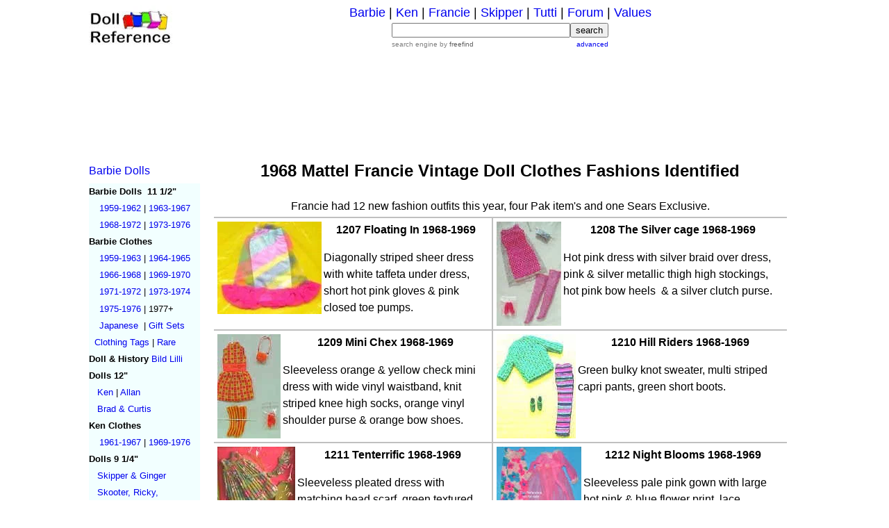

--- FILE ---
content_type: text/html
request_url: https://www.dollreference.com/francie_clothes1968.html
body_size: 5900
content:
<!doctype html public "-//W3C//DTD HTML 4.0 Transitional//EN">
<html>
<head>
<meta name="language" content="English">
<meta http-equiv="Content-Type" content="text/html;charset=utf-8">
<meta name="viewport" content="width=device-width, initial-scale=1.0">
<meta name="Description" content=""><meta property="og:image" content="https://www.dollreference.com/doll-reference-logo-500.jpg" />
<meta property="og:image:secure_url" content="https://www.dollreference.com/doll-reference-logo-500.jpg" />
<meta property="og:image:width" content="500" />
<meta property="og:image:height" content="226" />
<meta property="og:image:alt" content="Doll Reference website logo" />
<meta property="og:image:type" content="image/jpeg" />
<title>1968 Mattel Francie Vintage Doll Clothes Fashions Identified</title>
<!-- Google tag (gtag.js) -->
<script async src="https://www.googletagmanager.com/gtag/js?id=G-XKXDY98S9R"></script>
<script>
  window.dataLayer = window.dataLayer || [];
  function gtag(){dataLayer.push(arguments);}
  gtag('js', new Date());

  gtag('config', 'G-XKXDY98S9R');
</script>

</head> <STYLE>
<!--
A{text-decoration:none}
.auto-style3 {
	font-size: medium;
}
.auto-style5 {
	font-size: large;
}
.auto-style6 {
	text-align: left;
}
.auto-style12 {
	text-align: left;
	font-size: medium;
}
.auto-style11 {
	text-align: left;
}
.auto-style1 {
	text-align: center;
}
.auto-style13 {
	border-width: 0;
}
-->
</STYLE>

<body style="font-family: Arial; font-size: 12pt">
<font face="Arial" color="#000000"><center>
<table border="0" cellspacing="0" cellpadding="0" id="table2" width="1024" style="border-width: 0px">
<tr>
<td style="border-style:none; border-width:medium; " width="1024" align="center">
<table cellSpacing="0" width="1024" border="0" cellpadding="0" id="table8">
<tbody>
</td>
</tr>
<tr>
<td style="border-style:none; border-width:medium; " width="1024">
<table height="10%" cellSpacing="0" cellPadding="0" width="1024" border="0" id="table10" style="border-left-width:0px; border-right-width:0; border-top-width:0px; border-bottom-width:0px"><tr>
<td align="left" " width=" style="border-style: none; border-width: medium" width="160">
<a href="https://www.dollreference.com/">
<img border="0" src="images3/dr_banner_sm1.jpg" width="120" height="60" alt="Doll Reference - Home page" align="left"></a></td>
<td align="center" style="border-style:none; border-width:medium; " width="864" height="60" valign="top">
<font size="5" color="#000000" face="Arial" class="auto-style3"> 
	
	<a href="https://www.dollreference.com/barbie-vintage-dolls-identified-1959-62/">
	<span class="auto-style5">Barbie</span></a><span class="auto-style5"> | 
	</span> 
	<a href="https://www.dollreference.com/ken_doll1961.html">
	<span class="auto-style5">Ken</span></a><span class="auto-style5"> | 
	</span> 
	<a href="https://www.dollreference.com/francie_doll1.html">
	<span class="auto-style5">Francie</span></a><span class="auto-style5"> | 
	</span> 
	<a href="https://www.dollreference.com/skipper_doll1.html">
	<span class="auto-style5">Skipper</span></a><span class="auto-style5"> | 
	</span> 
	<a href="https://www.dollreference.com/tutti_todd_chris_buffy_prettypairs_carla_dolls.html">
	<span class="auto-style5">Tutti</span></a><span class="auto-style5"> |
	</span>
	<a href="https://www.tapatalk.com/groups/dollreference/help-identify-my-doll-f64/">
	<span class="auto-style5">Forum</span></a><span class="auto-style5"> | 
	</span> 
	<a href="https://www.dollreference.com/dolls_buy_sell_values/">
	<span class="auto-style5">Values</span></a></span></font><font face="Arial" color="#000000"><table cellpadding=0 cellspacing=0 border=0 >
<tr>
<td  colspan=2 style="font-family: Arial, Helvetica, sans-serif; font-size: 7.5pt;">
<form style="margin:0px; margin-top:4px;" action="https://search.freefind.com/find.html" method="get" accept-charset="utf-8" target="_self">
<input type="hidden" name="si" value="67025874">
<input type="hidden" name="pid" value="r">
<input type="hidden" name="n" value="0">
<input type="hidden" name="_charset_" value="">
<input type="hidden" name="bcd" value="&#247;">
<input type="text" name="query" size="30"><input type="submit" value="search">
</form>
</td>
</tr>
<tr>
<td style="text-align:left; font-family: Arial, Helvetica, sans-serif;	font-size: 7.5pt; padding-top:4px;">
<a style="text-decoration:none; color:gray;" href="https://www.freefind.com" >search engine by
<span style="color: #606060;">freefind</span></a>
</td>	
<td style="text-align:right; font-family: Arial, Helvetica, sans-serif;	font-size: 7.5pt; padding-top:4px;">
<a href="https://search.freefind.com/find.html?si=67025874&amp;pid=a">advanced</a>
</td>
</tr>
</table>
</font>
</table>
</td>
</tr>
<tr>
<td style="border-style:none; border-width:medium; " bordercolor="#C0C0C0">
<div align="center">
<table border="0" cellspacing="0" width="1024" id="table16" cellpadding="0">
<tr>
<td width="160" align="center" height="160">&nbsp;</td>
<td align="center" width="864" height="160">
<table border="0" cellspacing="0" width="728" align="middle" cellpadding="0" height="90" id="table19">
<tr>
<td align="center" height="90" width="728">
<p align="center">
<ins class="adsbygoogle"
     style="display:inline-block;width:728px;height:90px"
     data-ad-client="ca-pub-3545883320931923"
     data-ad-slot="2667964814"></ins>
<script>
  (adsbygoogle = window.adsbygoogle || []).push({});
</script>
<script async src="//pagead2.googlesyndication.com/pagead/js/adsbygoogle.js"></script></td>
</tr>
</table>
</td>
</tr>
<tr>
<td width="160" align="left">
<p align="left">
<a href="https://www.dollreference.com/vintage-barbie-dolls-identified/">Barbie Dolls</a><td align="center" width="864" height="35">



<p align="center"><b><font face="Arial" size="5">1968 Mattel Francie Vintage Doll Clothes 
Fashions Identified</font></b></p>

</td>
</tr>
</table>
</div>
<table border="0" cellspacing="0" width="1024" cellpadding="0" id="table14">
<tr>
<td>
<table border="0" cellspacing="0" width="1024" id="table15" style="border-width:0px; " cellpadding="0">
<tr>
<td style="border-style:none; border-width:medium; " bordercolor="#C0C0C0" width="160" valign="top">
<table border="0" cellspacing="0" width="160" cellpadding="0" id="table21">
<tr>
<td width="160" bgcolor="#F2FFFF" align="left">
<p align="left" style="word-spacing: 0; margin-top: 0; margin-bottom: 0; line-height:150%">
<font face="Arial"><b>
<font size="2">Barbie Dolls</font><font size="2" color="#CC0099" face="Arial">&nbsp;</font></b></font><b><font size="2"> 
11 1/2&quot;</font></b><p align="center" style="word-spacing: 0; margin-top: 0; margin-bottom: 0; line-height:150%">
<font size="2" face="Arial">
<a href="https://www.dollreference.com/barbie-vintage-dolls-identified-1959-62/">1959-1962</a> | <a href="barbie2.html">1963-1967</a> </font> 
<p align="center" style="word-spacing: 0; margin-top: 0; margin-bottom: 0; line-height:150%">
<font face="Arial" size="2"><a href="barbie3.html">1968-1972</a> | <a href="barbie4.html">1973-1976</a></font><p style="word-spacing: 0; margin: 0; line-height:150%" align="left">
<font size="2" face="Arial"><b>Barbie&nbsp;Clothes </b></font></p>
<p style="word-spacing: 0; margin: 0; line-height:150%" align="center">
<font size="2" face="Arial">
&nbsp;<a href="https://www.dollreference.com/1959-1963-barbie-vintage-doll-clothes/">1959-1963</a> |
<a href="barbie_vintage_fashions1964-1965.html">1964-1965</a>&nbsp;</font></p>
<p style="word-spacing: 0; margin: 0; line-height:150%" align="center">
<font size="2" face="Arial">
<a href="barbie_vintage_fashions1966-1968.html">1966-1968</a> | <a href="barbie_vintage_fashions1969-1970.html">1969-1970</a> </font></p>
<p style="word-spacing: 0; margin: 0; line-height:150%" align="center">
<font size="2" face="Arial">
<a href="barbie_vintage_fashions1971-1972.html">1971-1972</a> | <a href="barbie_vintage_fashions1973-1974.html">1973-1974</a></font></p>
<p style="word-spacing: 0; margin: 0; line-height:150%" align="center">
<font size="2" face="Arial">&nbsp;<a href="barbie_vintage_fashions1975-1976.html">1975-1976</a> |</font>
<font size="2"> 1977+&nbsp;&nbsp;&nbsp;&nbsp;&nbsp;&nbsp;&nbsp;</font></p>
<p style="word-spacing: 0; margin: 0; line-height:150%" align="center">
<font size="2"> <a href="barbie_clothes_vintage_non-usa.html">Japanese</a>&nbsp; 
| <a href="barbie_giftsets1960-1974.html">Gift Sets</a>&nbsp;&nbsp;</font></p>
<p style="word-spacing: 0; margin: 0; line-height:150%">
<font size="2" face="Arial">&nbsp; <a href="https://www.dollreference.com/barbie-vintage-doll-clothes-labels-tags/">Clothing Tags</a> |
<a href="barbie_rare_fashions.html">Rare</a></font></p>
<p style="word-spacing: 0; margin: 0; line-height:150%" align="left">
<font size="2"><b>Doll &amp; History</b> <a href="https://www.dollreference.com/bild-lilli-doll-history-german/">Bild Lilli</a></font></p>
<p style="word-spacing: 0; margin-top: 0; margin-bottom: 0; line-height:150%" align="left">
<font face="Arial" size="2"><b>Dolls 12&quot;</b> </font></p>
<p style="word-spacing: 0; margin-top: 0; margin-bottom: 0; line-height:150%" align="left">
<font face="Arial" size="2">&nbsp;&nbsp; <a href="ken_doll1961.html">Ken</a> |
<a href="https://www.dollreference.com/1964-1966-allan-vintage-doll-identified/">Allan</a></font></p>
<p style="word-spacing: 0; margin-top: 0; margin-bottom: 0; line-height:150%" align="left">
<font face="Arial" size="2">&nbsp;&nbsp; <a href="brad_curtis_dolls.html">Brad &amp; Curtis</a></font></p>
<p style="line-height: 150%; margin-top: 0; margin-bottom: 0" align="left">
<b><font size="2">Ken Clothes</font></b></p>
<p style="line-height: 150%; margin-top: 0; margin-bottom: 0" align="center">
<font face="Arial" size="2">
<a href="ken_vintage_fashions1961-1967.html">1961-1967</a> |
<a href="ken_vintage_fashions1969-1976.html">1969-1976</a></font></p>
<p style="line-height: 150%; margin-top: 0; margin-bottom: 0">
<b><font size="2">Dolls 9 1/4&quot;</font></b></p>
<p style="line-height: 150%; margin-top: 0; margin-bottom: 0" align="left">
<font size="2" face="Arial">&nbsp;&nbsp; <a href="skipper_doll1.html">Skipper &amp; Ginger</a></font></p>
<p style="line-height: 150%; margin-top: 0; margin-bottom: 0" align="left">
<font size="2" face="Arial">&nbsp;&nbsp; <a href="skooter_ricky_dolls.html">Skooter, Ricky, </a></font></p>
<p style="line-height: 150%; margin-top: 0; margin-bottom: 0" align="left">
<font size="2" face="Arial">&nbsp;&nbsp; <a href="skooter_ricky_dolls.html">Fluff, Tiff</a></font></p>
<p style="line-height: 150%; margin-top: 0; margin-bottom: 0">
<b><font size="2" face="Arial">Skipper Clothes</font></b></p>
<p align="center" style="word-spacing: 0; margin: 0; line-height:150%">
<font size="2" face="Arial">
<a href="skipper_vintage_fashions1964-1970.html" style="text-decoration: none">1964-1970</a> |
<a href="skipper_vintage_fashions1971-1977.html" style="text-decoration: none">1971-1976</a></font></p>
<p style="line-height: 150%; margin-top: 0; margin-bottom: 0">
<b><font size="2">Dolls 11 1/4&quot;</font></b></p>
<p style="line-height: 150%; margin-top: 0; margin-bottom: 0" align="left">
<font size="2" face="Arial">&nbsp;&nbsp; <a href="francie_doll1.html">Francie</a></font></p>
<p style="line-height: 150%; margin-top: 0; margin-bottom: 0" align="left">
<font size="2" face="Arial">&nbsp;&nbsp; <a href="casey_twiggy_dolls.html">Casey &amp; Twiggy</a></font></p>
<p style="line-height: 150%; margin-top: 0; margin-bottom: 0"><b>
<font face="Arial" size="2">Francie Clothes</font></b></p>
<p style="line-height: 150%; margin-top: 0; margin-bottom: 0" align="center">
<font face="Arial" size="2">
<a href="francie_vintage_fashions1966-1969.html">1966-1969</a> | <a href="francie_vintage_fashions1970-1975.html">1970-1975</a></font></p>
<p style="line-height: 150%; margin-top: 0; margin-bottom: 0">
<font size="2">&nbsp;&nbsp; <a href="francie_japan_fashions.html">Japanese</a></font>
<p style="line-height: 150%; margin-top: 0; margin-bottom: 0">
<font size="2" face="Arial"><b>Dolls 6 1/4&quot;</b></font>
<p style="line-height: 150%; margin-top: 0; margin-bottom: 0">
<font size="2" face="Arial">&nbsp;&nbsp; <a href="tutti_todd_chris_buffy_prettypairs_carla_dolls.html">Tutti, Todd, Chris,&nbsp;&nbsp; </a></font>
<p style="line-height: 150%; margin-top: 0; margin-bottom: 0">
<font size="2">&nbsp; </font><font size="2" face="Arial">
&nbsp;<a href="tutti_todd_chris_buffy_prettypairs_carla_dolls.html">Buffy, Pretty Pairs, </a></font>
<p style="line-height: 150%; margin-top: 0; margin-bottom: 0">
<font size="2" face="Arial">&nbsp;&nbsp; 
<a href="tutti_todd_chris_buffy_prettypairs_carla_dolls.html">Carla</a></font>
<p align="left" style="line-height: 150%; margin-top: 0; margin-bottom: 0">
<b><font size="2" face="Arial">Dolls 11 1/2&quot;</font></b></p>
<p align="left" style="line-height: 150%; margin-top: 0; margin-bottom: 0">
<font size="2" face="Arial">&nbsp;&nbsp; <a href="midge_doll.html">Midge</a> |
<a href="stacey_doll.html">Stacey</a></font></p>
<p align="left" style="line-height: 150%; margin-top: 0; margin-bottom: 0">
<font size="2" face="Arial">&nbsp;&nbsp; <a href="christie_doll.html">Christie</a> 
| <a href="truly_scrumptious_doll1969.html">Truly</a></font></p>
<p align="left" style="line-height: 150%; margin-top: 0; margin-bottom: 0">
<font size="2" face="Arial">&nbsp;&nbsp; <a href="julia_doll.html">Julia</a> |
<a href="pj_doll.html">P J</a> | <a href="jamie_doll.html">Jamie</a></font></p>
<p align="left" style="line-height: 150%; margin-top: 0; margin-bottom: 0">
<font size="2" face="Arial">&nbsp;&nbsp; <a href="steffie_babs_dolls.html">Steffie &amp; Babs</a></font></p>
<p align="left" style="line-height: 150%; margin-top: 0; margin-bottom: 0">
<font size="2" face="Arial">&nbsp;&nbsp; <a href="miss_america_doll.html">Miss America</a></font></p>
<p align="left" style="line-height: 150%; margin-top: 0; margin-bottom: 0">
<font size="2" face="Arial">&nbsp;&nbsp; <a href="kelley_cara_dolls.html">Kelley &amp; Cara</a></font></p>
<p align="left" style="line-height: 150%; margin-top: 0; margin-bottom: 0">
<font face="Arial" size="2"><b>Clone Dolls</b></font></p>
<p align="left" style="line-height: 150%; margin-top: 0; margin-bottom: 0">
<font face="Arial" size="2">&nbsp;&nbsp; <a href="barbie_clones_competitors.html">Barbie</a> 
| <a href="bild_lilli_clones_competitors.html">Bild Lilli</a></font></p>
<p align="left" style="line-height: 150%; margin-top: 0; margin-bottom: 0">
<font size="2" face="Arial">&nbsp;&nbsp; <a href="mattel_skipper_clones.html">Skipper</a></font></p>
<p align="left" style="line-height: 150%; margin-top: 0; margin-bottom: 0">
<font size="2" face="Arial"><a href="https://www.dollreference.com/1966-barbie-doll-marks/">1966 doll Marks</a></font>
</td>
</tr>
<tr>
<td width="160" class="auto-style1">
<p style="line-height: 150%; margin-top: 0; margin-bottom: 0">&nbsp;
<br><font face="Arial" color="#000000">&nbsp;
<br>
</p>
	</td>
</tr>
<tr>
<td width="160" class="auto-style1">
<br><br><br>
	</td>
</tr>
<tr>
<td width="160" class="auto-style1">
<p style="line-height: 150%; margin-top: 0; margin-bottom: 0">
<font face="Arial" color="#000000"><br><a href="https://www.ebay.com/sch/ebayadvsearch" target="_blank">
<img alt="Find Francie doll clothes values" height="59" src="images2/dolls-find-values-worth.png" width="150" class="auto-style13"></a>
Find Francie vintage doll fashions values</font><br><br><br>
</p>
</td>
</tr>
</table>
</td>
<td style="border-style:none; border-width:medium; " valign="top" width="864">
<div align="center">
<table border="0" cellspacing="0" width="864" cellpadding="0" id="table22">
<tr>
<td width="864"><div align="center">
<div align="center">
<table border="0" cellspacing="1" width="825" cellpadding="5" id="table32">
      <tr>
        <td>

<p align="center" style="margin-top: 0; margin-bottom: 0">&nbsp;</p>
<p align="center" style="margin-top: 0; margin-bottom: 0"><font face="Arial">Francie had 12 new 
fashion outfits this year, four Pak item's and one Sears Exclusive.</p>
        </td>
      </tr>
    </table>

<table border="1" cellpadding="5" cellspacing="0" width="825" bordercolor="#C0C0C0" style="border-left-width: 0px; border-right-width: 0px; border-bottom-width:0px" id="table33">

<tr>

<td align="center" width="412" height="150" valign="top" style="border-left-style: none; border-left-width: medium; border-top-style: solid; border-top-width: 1px">

<p style="line-height: 150%">

<font face="Arial"><b><img border="0" src="images/1207.jpg" width="150" height="133" align="left">1207
Floating In 1968-1969</b></font>
</center>
</p>
<p align="left" style="line-height: 150%"><font face="Arial">Diagonally striped sheer
dress with white taffeta under dress, short hot pink gloves &amp; pink
closed toe pumps.</font></p>

</td>

<center>

<td valign="top" align="center" width="413" height="150" style="border-right-style: none; border-right-width: medium; border-top-style: solid; border-top-width: 1px">
<p style="line-height: 150%"><font face="Arial"><b>
<a href="images/1208cage.jpg" style="text-decoration: none"><img border="0" src="images1/1208cage_small.jpg" align="left" width="93" height="150"></a>1208 The Silver cage 1968-1969</b></font>



</center>

</p>

<p align="left" style="line-height: 150%"><font face="Arial">Hot pink dress with silver braid
over dress, pink &amp; silver metallic thigh high stockings, hot pink bow
heels&nbsp; &amp; a silver clutch purse.</font></p>

</td>

</tr>

<center>

<tr>

<td align="center" style="border-left-style: none; border-left-width: medium">

<p style="line-height: 150%">

<font face="Arial"><b>
<a href="images/1209minicheck.jpg" style="text-decoration: none"><img border="0" src="images1/1209minicheck_small.jpg" align="left" width="91" height="150"></a></b></font>

</p>

<p style="line-height: 150%"><font face="Arial"><b>1209 Mini Chex 1968-1969</b></font>



</center>

<p align="left" style="line-height: 150%"><font face="Arial">Sleeveless orange &amp;
yellow check mini dress with wide vinyl waistband, knit striped knee
high socks, orange vinyl shoulder purse &amp; orange bow shoes.</font></td>

<td valign="top" align="center" width="413" height="137" style="border-right-style: none; border-right-width: medium">

<p style="line-height: 150%">

<a href="images/1210hillrider.jpg" style="text-decoration: none">

<img border="0" src="images1/1210hillrider_small.jpg" align="left" width="114" height="150">

</a>

</p>

<p style="line-height: 150%"><font face="Arial"><b>1210 Hill Riders 1968-1969</b></font>



<p align="left" style="line-height: 150%"><font face="Arial">Green bulky knot sweater,
multi striped capri pants, green short boots.</font>

</td>

</tr>

<center>

<tr>

<td align="center" width="412" height="139" valign="top" style="border-left-style: none; border-left-width: medium">

<p style="line-height: 150%">

<img border="0" src="images/1211bx.jpg" align="left" width="112" height="150">

</p>

<p style="line-height: 150%"><font face="Arial"><b>1211 Tenterrific 1968-1969</b></font></p>



</center>

<p align="left" style="line-height: 150%"><font face="Arial">Sleeveless pleated dress
with matching head scarf, green textured host, white vinyl tote with
green handles &amp; green bow low heels.</font></p>

</td>

<center>

<td valign="top" align="center" width="413" height="139" style="border-right-style: none; border-right-width: medium">

<p style="line-height: 150%">

<a href="images2/1212night_blooms1968.jpg" style="text-decoration: none"><img border="0" src="images2/1212night_blooms1968_small.jpg" alt="1212night_blooms1968.jpg (98494 bytes)" align="left" width="122" height="150"></a>

</p>

<p style="line-height: 150%">

<font face="Arial"><b>1212 Night Blooms 1968-1969</b></font>

</p>



</center>

<p align="left" style="line-height: 150%"><font face="Arial">Sleeveless pale pink gown with large
hot pink &amp; blue flower print, lace trimmed, hot pink sheer tricot gown with empire waist &amp; lace
trim, hot pink felt scuffs with white lace &amp; felt straps</font>

</p>

</td>

</tr>

<tr>

<td align="center" width="412" height="195" style="border-left-style: none; border-left-width: medium">

<p style="line-height: 150%">

<a href="images/1213pazam.jpg" style="text-decoration: none"><img border="0" src="images/1213pazam_small.jpg" align="left" width="135" height="150">

</a>

</p>

<p style="line-height: 150%"><font face="Arial"><b>1213 Pazam 1968-1969</b></font></p>



<p align="left" style="line-height: 150%"><font face="Arial">Sleeveless sun suit with
large polka dots in yellow &amp; pink, 2 piece bikini swimsuit in green
vinyl, see thru rain coat with geometric matching color shapes, hot
pink hair braid with gold barrette &amp; green vinyl bow, &amp; closed
toe low heel shoes. (missing the pink braid hair
piece with gold barrette in photo).</font></p>

</td>

<center>

<td valign="top" align="center" width="413" height="195" style="border-right-style: none; border-right-width: medium">

<p style="line-height: 150%">

<font face="Arial"><b>
<a href="images/1214culotte.jpg" style="text-decoration: none"><img border="0" src="images/1214culotte_small.jpg" align="left" width="185" height="150"></a></b></font>

</p>

<p style="line-height: 150%"><font face="Arial"><b>1214 Culotte-Wot 1968-1969</b></font>



</center>

<p align="left" style="line-height: 150%"><font face="Arial">Hot pink mini culottes with
white satin trim, matching white satin floppy hat, white fishnet hose,
hot pink knee high boots &amp; green sunglasses with polka dot trim.</font>

</td>

</tr>

<center>

<tr>

<td align="center" width="412" height="150" style="border-left-style: none; border-left-width: medium; border-bottom-style: solid; border-bottom-width: 1px">

<p style="line-height: 150%"><font face="Arial"><b>
<a href="images2/1215combo1968a.jpg" style="text-decoration: none"><img border="0" src="images2/1215combo1968a_small.jpg" alt="1215combo1968a.jpg (28577 bytes)" align="left" width="114" height="150"></a>1215 The Combo 1968</b></font>



</center>

<p align="left" style="line-height: 150%"><font face="Arial">Navy &amp; pink knit
sleeveless dress with striped bodice solid pink skirt, matching striped
narrow skirt, navy &amp; pink checker board 3/4 coat with pink lining,
hot pink thigh high stockings, solid pink scarf with pink fringe,
hot pink low bow heel shoes.</font></td>

<td valign="top" align="center" width="413" height="168" style="border-right-style: none; border-right-width: medium; border-bottom-style: solid; border-bottom-width: 1px">

<p style="line-height: 150%">

<img border="0" src="images/1216lacepace.jpg" align="left" width="128" height="150">&nbsp;<font face="Arial"><b>1216 The Lace Pace 1968</b></font>



</center>

</p>

<p style="word-spacing: 0; line-height: 150%; margin-top: 0; margin-bottom: 0" align="left">&nbsp;<p style="word-spacing: 0; line-height: 150%; margin-top: 0; margin-bottom: 0" align="left">
<font face="Arial">Sleeveless
white lace over gold lame` dress with hot pink ribbon accent, matching
coat lined in hot pink, white fishnet thigh high stockings &amp; hot
pink low bow heel shoes.</font>

</td>

</tr>

<tr>

<td align="center" width="412" valign="top" style="border-left-style: none; border-left-width: medium; border-top-style: none; border-top-width: medium">

<p style="word-spacing: 0; line-height: 150%; margin-top: 0; margin-bottom: 0" align="center">

<b><font face="Arial">
<a href="images/1217dwedding.jpg" style="text-decoration: none"><img border="0" src="images/1217dwedding_small.jpg" align="left" width="154" height="150"></a></font></b>

<p style="word-spacing: 0; line-height: 150%; margin-top: 0; margin-bottom: 0"><b>
<font face="Arial">1217 Dreamy Wedding 1968</font></b>



</center>

<p style="word-spacing: 0; line-height: 150%; margin-top: 0; margin-bottom: 0" align="left">&nbsp;<p style="word-spacing: 0; line-height: 150%; margin-top: 0; margin-bottom: 0" align="left">
<font face="Arial">Francie's
first wedding gown; white shift style under dress, white organza daisy
embroidered over dress with sheer sleeves, braid trim, white
tulle veil with bow, bouquet of white velvet flowers with green leaves, lace
&amp; ribbon &amp; white low heeled shoes.</font>

</td>

<td valign="top" align="center" width="413" style="border-right-style: none; border-right-width: medium; border-top-style: none; border-top-width: medium">

<p style="word-spacing: 0; line-height: 150%; margin-top: 0; margin-bottom: 0">

<font face="Arial"><b>
<a href="images/1218wildnwooly.jpg" style="text-decoration: none"><img border="0" src="images/1218wildnwooly_small.jpg" align="left" width="119" height="150"></a>1218 Wild n' Wolly 1968</b></font>

</p>



</center>

<p style="word-spacing: 0; line-height: 150%; margin-top: 0; margin-bottom: 0" align="left">

&nbsp;</p>
<p style="word-spacing: 0; line-height: 150%; margin-top: 0; margin-bottom: 0" align="left">

<font face="Arial">Orange sun suit with hot pink lace trim,
multi color mini skirt with orange vinyl trim &amp; matching coat,
orange vinyl shoulder bag &amp;
orange low heeled with cut outs shoes.</font>

</p>

</td>

</tr>
<tr>

<td align="center" valign="top" width="412" height="154" style="border-left-style: none; border-left-width: medium" bgcolor="#C7F1F1">

<p style="line-height: 150%">

<a href="images3/orange_zip1968a.jpg" style="text-decoration: none">
<img border="0" src="images3/orange_zip1968a_small.jpg" xthumbnail-orig-image="images3/orange_zip1968a.jpg" align="left" alt="Sears Orange Zip 1968" width="107" height="150"></a><font face="Arial"><b>Orange Zip 
1968 Sears
Exclusive</b></font>
         
</p>
         
<p style="word-spacing: 0; line-height: 150%; margin-top: 0; margin-bottom: 0">&nbsp;<p style="word-spacing: 0; line-height: 150%; margin-top: 0; margin-bottom: 0" align="left">
<font face="Arial">Outfit

consisted of a orange vinyl coat with four pocket tabs, and white

zipper, dress with striped knit top and vinyl orange skirt, orange
short boots or orange low&nbsp; heel shoes.&nbsp; This is a HTF ensemble.</font>

</td>

<td valign="top" align="center" width="413" height="154" style="border-right-style: none; border-right-width: medium" bgcolor="#FFCCFF">

<p style="word-spacing: 0; line-height: 150%; margin-top: 0; margin-bottom: 0">
<a href="images2/pak_cool_it1968a.jpg" style="text-decoration: none"><img border="0" src="images2/pak_cool_it1968a_small.jpg" alt="pak_cool_it1968a.jpg (38414 bytes)" align="left" width="107" height="150"></a><font face="Arial"><b>Pak
Cool It! 1968</b></font></p>



</center>

<p style="word-spacing: 0; line-height: 150%; margin-top: 0; margin-bottom: 0" align="left">&nbsp;</p>
<p style="word-spacing: 0; line-height: 150%; margin-top: 0; margin-bottom: 0" align="left">
<font face="Arial">Yellow
sun dress with black &amp; white check trim at bottom &amp; patch pockets,
two black buttons on straps, cork sandals with yellow ties.</font></p>

<p>&nbsp;</td>

</tr>
<tr>

<td align="center" valign="top" width="412" height="154" style="border-left-style: none; border-left-width: medium" bgcolor="#FFCCFF">

<p style="word-spacing: 0; line-height: 150%; margin-top: 0; margin-bottom: 0">

<font face="Arial"><b>
<a href="images/getreadies68.jpg" style="text-decoration: none"><img border="0" src="images/getreadies68_small.jpg" align="left" width="114" height="150"></a></b></font>

<p style="word-spacing: 0; line-height: 150%; margin-top: 0; margin-bottom: 0">

<font face="Arial"><b>Pak Get Readies 1968</b></font></p>



</center>

<p style="word-spacing: 0; line-height: 150%; margin-top: 0; margin-bottom: 0" align="left">&nbsp;</p>
<p style="word-spacing: 0; line-height: 150%; margin-top: 0; margin-bottom: 0" align="left">
<font face="Arial">Tricot
floral print half slip, briefs &amp; bra, pink fuzzy bath room scale
&amp; hot pink open toe heeled shoes.</font></p>

</td>

<td valign="top" align="center" width="413" height="154" style="border-right-style: none; border-right-width: medium" bgcolor="#FFCCFF">

<p style="word-spacing: 0; line-height: 150%; margin-top: 0; margin-bottom: 0">
<font face="Arial"><b>
<a href="images/slightly68.jpg" style="text-decoration: none"><img border="0" src="images/slightly68_small.jpg" align="left" width="103" height="150"></a></b></font>

<p style="word-spacing: 0; line-height: 150%; margin-top: 0; margin-bottom: 0">
<font face="Arial"><b>Pak Slightly Summery 1968</b></font></p>



</center>

<p style="word-spacing: 0; line-height: 150%; margin-top: 0; margin-bottom: 0" align="left">&nbsp;</p>
<p style="word-spacing: 0; line-height: 150%; margin-top: 0; margin-bottom: 0" align="left">
<font face="Arial">Sleeveless
dress with white background &amp; print fabric bodice (several different
fabrics were used) with drop waisted green pleated skirt, hot pink vinyl belt
with buckle &amp; white low heel shoes.</font></p>

</td>

</tr>
<tr>

<td align="center" valign="top" width="412" style="border-left-style: none; border-left-width: medium; border-bottom-style: none; border-bottom-width: medium; border-right-style:none; border-right-width:medium" bgcolor="#FFCCFF">

<p style="word-spacing: 0; line-height: 150%; margin-top: 0; margin-bottom: 0">

&nbsp;<img border="0" src="images/1967footnotes_pak250.jpg" width="194" height="250" alt="Francie Pak Footnotes 1968 "></td>

<td valign="top" align="center" width="413" style="border-right-style: none; border-right-width: medium; border-bottom-style: none; border-bottom-width: medium; border-left-style:none; border-left-width:medium" bgcolor="#FFCCFF">

<p style="word-spacing: 0; line-height: 150%; margin-top: 0; margin-bottom: 0">
&nbsp;<p style="word-spacing: 0; line-height: 150%; margin-top: 0; margin-bottom: 0">&nbsp;<p style="word-spacing: 0; line-height: 150%; margin-top: 0; margin-bottom: 0">
<font face="Arial"><b>Francie Pak
Footnotes 1968</b></font><p style="word-spacing: 0; line-height: 150%; margin-top: 0; margin-bottom: 0">
&nbsp;<p style="word-spacing: 0; line-height: 150%; margin-top: 0; margin-bottom: 0">
<font face="Arial">&nbsp;same as 1967 with a few pieces different.</font><p style="word-spacing: 0; line-height: 150%; margin-top: 0; margin-bottom: 0" align="left">
&nbsp;<p style="word-spacing: 0; line-height: 150%; margin-top: 0; margin-bottom: 0" align="left">
<font face="Arial">Clear
and red boots, orange and red low heels with cutouts, red, turquoise, pink and 
royal blue low heels, silver flats with buckles, low gray short boots. </font>

</td>

</tr>

</table>



  </div>
</div>
</td>
</tr>
<tr>
<td width="864">
<font face="Arial">
<p align="center" style="line-height: 150%; margin-top: 0; margin-bottom: 0">
&nbsp;</p>
<p

        align="center" style="word-spacing: 0; margin-top: 0; margin-bottom: 0; line-height:150%">
Francie Clothes
<a href="francie_vintage_fashions1966-1969.html" style="text-decoration: none">1966-1969</a> | 
<a href="francie_vintage_fashions1970-1975.html">1970-1975</a> | 
<a href="francie_japan_fashions.html">Japanese</a>
&nbsp;<font color="#000000"> </font>Dolls 
<a href="francie_doll1.html" style="text-decoration: none">Francie&nbsp;</a> 
| <a href="casey_twiggy_dolls.html" style="text-decoration: none">Casey &amp; Twiggy</a></p>
<p style="word-spacing: 0; margin-top: 0; margin-bottom: 0; line-height:150%" class="auto-style6">
&nbsp;</p>
<font face="Arial" color="#000000">
<p style="line-height: 150%; margin-top: 0; margin-bottom: 0" class="auto-style12">
<em>Francie Vintage Doll Resources:</em></p>
<p style="line-height: 150%; margin-top: 0; margin-bottom: 0" class="auto-style11">
&nbsp;Collectors Encyclopedia of Barbie Dolls &amp; Collectibles book in 1984 by Sibyl DeWein and Joan Ashabraner.</span></p>
<p style="line-height: 150%; margin-top: 0; margin-bottom: 0" class="auto-style11">
Barbie Doll Fashion: The complete history of the wardrobes of Barbie doll, her 
friends, family,  book, vol. I 1959-1967 in 1990, vol. II 1968-1974 in 1997 by Sarah 
Sink Eames. </p>
<p style="line-height: 150%; margin-top: 0; margin-bottom: 0" class="auto-style11">
Francie &amp; her Mod, Mod, Mod World of Fashion book in 1996 by Joe Blitman.</p>
</td>
</tr>
<tr>
<td width="864" align="center" height="160">
<table border="0" cellspacing="0" width="728" cellpadding="0" height="90" id="table29">
<tr>
<td align="center" width="728" height="90">
<p align="center">
<ins class="adsbygoogle"
     style="display:inline-block;width:728px;height:90px"
     data-ad-client="ca-pub-3545883320931923"
     data-ad-slot="2667964814"></ins>
<script>
  (adsbygoogle = window.adsbygoogle || []).push({});
</script>
<script async src="//pagead2.googlesyndication.com/pagead/js/adsbygoogle.js"></script></td>
</tr>
</table>
</td>
</tr>
<tr>
<td width="864">
<font face="Arial">
<p style="margin-top: 0; margin-bottom: 0; line-height:150%" align="center">
</font>
<font size="2" face="Arial">
<p align="center" style="margin-top: 0; margin-bottom: 0"></p>
</font>
<font face="Arial">
<p align="center">
	<a href="https://policies.google.com/technologies/cookies?hl=en-US">Cookie 
	Policy</a> |
	<a href="https://www.dollreference.com/privacy-policy/">
	Privacy Policy</a>  | <a href="https://www.dollreference.com/about-us/">
	About Us</a></div>
<p style="LINE-HEIGHT: 150%; margin-top:0; margin-bottom:0" align="center">All trademarks are respective of their owners with no affiliation to this site<br></p>
<p style="LINE-HEIGHT: 150%; margin-top:0; margin-bottom:0" align="center">
<a href="https://www.dollreference.com/">Doll Reference</a>&nbsp; © Copyright 1999-2026 all rights reserved including photos & content</p>
</td>
</tr>
</table>
</div>
</tr>
</table>
</td>
</tr>
</table>
</td>
</tr>
</body>
</html>

--- FILE ---
content_type: text/html; charset=utf-8
request_url: https://www.google.com/recaptcha/api2/aframe
body_size: 263
content:
<!DOCTYPE HTML><html><head><meta http-equiv="content-type" content="text/html; charset=UTF-8"></head><body><script nonce="pol-9mX-_iK0Hm0QKTd0Hg">/** Anti-fraud and anti-abuse applications only. See google.com/recaptcha */ try{var clients={'sodar':'https://pagead2.googlesyndication.com/pagead/sodar?'};window.addEventListener("message",function(a){try{if(a.source===window.parent){var b=JSON.parse(a.data);var c=clients[b['id']];if(c){var d=document.createElement('img');d.src=c+b['params']+'&rc='+(localStorage.getItem("rc::a")?sessionStorage.getItem("rc::b"):"");window.document.body.appendChild(d);sessionStorage.setItem("rc::e",parseInt(sessionStorage.getItem("rc::e")||0)+1);localStorage.setItem("rc::h",'1768585853686');}}}catch(b){}});window.parent.postMessage("_grecaptcha_ready", "*");}catch(b){}</script></body></html>